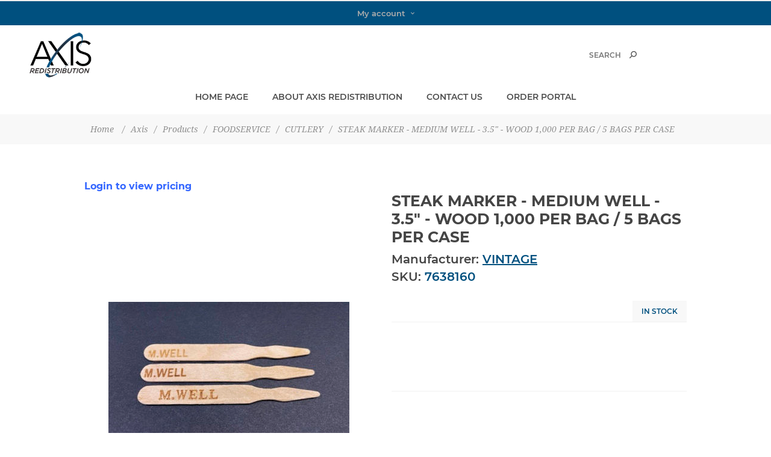

--- FILE ---
content_type: text/html; charset=utf-8
request_url: https://www.axisredistribution.com/4666
body_size: 7673
content:
<!DOCTYPE html><html data-app-version="5.0.1" lang="en" dir="ltr" class="fp-home html-product-details-page"><head><title>Axis. STEAK MARKER - MEDIUM WELL - 3.5&quot; - WOOD 1,000 PER BAG / 5 BAGS PER CASE</title><meta charset="UTF-8"><meta name="description" content=""><meta name="keywords" content=""><meta name="generator" content="FocusPointSap"><meta name="build-label" content="5.0.1"><meta name="app-version" content="5.0.1"><meta name="viewport" content="width=device-width, initial-scale=1.0, minimum-scale=1.0, maximum-scale=2.0, shrink-to-fit=no"><link href='https://fonts.googleapis.com/css?family=Noto+Sans:400,700&amp;display=swap' rel='stylesheet'><meta property="og:type" content="product"><meta property="og:title" content="STEAK MARKER - MEDIUM WELL - 3.5&#34; - WOOD  1,000 PER BAG / 5 BAGS PER CASE"><meta property="og:description" content=""><meta property="og:image" content="https://www.axisredistribution.com/images/thumbs/0016225_400.jpeg"><meta property="og:image:url" content="https://www.axisredistribution.com/images/thumbs/0016225_400.jpeg"><meta property="og:url" content="https://www.axisredistribution.com/4666"><meta property="og:site_name" content="Axis"><meta property="twitter:card" content="summary"><meta property="twitter:site" content="Axis"><meta property="twitter:title" content="STEAK MARKER - MEDIUM WELL - 3.5&#34; - WOOD  1,000 PER BAG / 5 BAGS PER CASE"><meta property="twitter:description" content=""><meta property="twitter:image" content="https://www.axisredistribution.com/images/thumbs/0016225_400.jpeg"><meta property="twitter:url" content="https://www.axisredistribution.com/4666"><script type="application/ld+json">{"@context":"https://schema.org","@type":"Organization","name":"Axis","legalName":"Axis Redistribution","url":"https://www.axisredistribution.com","logo":"https://www.axisredistribution.com/images/thumbs/0000110_filogo.jpeg","address":{"@type":"PostalAddress","streetAddress":"10708 N. 46th Street, Tampa, FL 33617",},"contactPoint":{"@type":"ContactPoint","telephone":"(800) 232-2635",},"sameAs":[]}</script><link rel="stylesheet" href="/css/_n6trimjl6suctuyat6sya.styles.css?v=m0dfuU6mPPvtYcAso71M8UO7V2U"><link rel="stylesheet" href="/css/focuspoint/sweetalert2.css?v=bvVpEYYo7rZl1aHvMRapY7Qr-iw"><link rel="stylesheet" href="/lib/kendo/2025.1.211/styles/material-arctic.css?v=ftdLpWZ_PW_zCCqxXSuVza_ME7o"><style>.category-item-text-wrapper .category-item-name,.category-item-text-wrapper .category-item-count{color:#fff!important;position:relative!important;right:-20px!important;text-align:center}.home-page .page-body>.home-page-product-grid,.method1,.method2,.method3,.method4{display:none!important}.skype{display:none!important}.header-welcome-message{display:none!important}.footer-upper{background-color:#00527c!important}.mega-menu .root-category-items{display:inline-block!important}.footer-block .title,.footer-block a,.footer-block.last{color:#fff!important}.footer .title{color:#fff!important}.root-category-items .picture-title-wrap .title{font-weight:bold;margin-bottom:10px;padding-bottom:10px;border-bottom:1px solid #e2e2e2}.mega-menu .dropdown.fullWidth{border:0;padding:0 0 0;background:transparent;box-shadow:none}.mega-menu .dropdown.fullWidth .row-wrapper{background:#fff;padding:20px 6%;box-shadow:0 0 15px rgba(0,0,0,.1)}@media all and (min-width:981px){.ui-dialog{width:800px!important}.ui-dialog-content{max-height:500px;overflow:auto}}.portal-returns,.FocusPoint-mysites,.FocusPoint-mywork,.FocusPoint-myforms{display:none!important}.search-text{font-size:14pt!important}#add-to-quote-button{display:none!important}.ico-register{display:none!important}.block-popular-tags{display:none!important}.FocusPoint-user-management,.FocusPoint-mycarts{display:none!important}.quick-view-button a:hover{color:#fff!important;background:#204f7b!important;width:140px!important}.quick-view-button a{color:#fff!important;background:#204f7b!important;width:140px!important}.my-account-dropdown a:before{background-image:none!important}.my-account-dropdown a:hover:before{background:none!important}@media(min-width:1025px){.header-links .my-account-dropdown ul{margin-left:10px!important}.advertising-banner-section{width:1000px}}.header-links .my-account-dropdown a{border-bottom:0!important}.fp-row{display:flex;margin:-10px}.fp-col{padding:10px;text-align:center}.fp-col-3{flex:0 0 25%}.fp-col-4{flex:0 0 33.33%}.fp-col-6{flex:0 0 50%}.fp-col-12{flex:0 0 100%}@media(max-width:768px){.fp-col{flex:0 0 100%}}.advertising-banner-section{margin:0 auto}@media(min-width:1281px){.advertising-banner-section{width:1200px}}</style><style>.product-details-page .full-description{display:none}.product-details-page .ui-tabs .full-description{display:block}.product-details-page .tabhead-full-description{display:none}.product-details-page .product-specs-box{display:none}.product-details-page .ui-tabs .product-specs-box{display:block}.product-details-page .ui-tabs .product-specs-box .title{display:none}.product-details-page .product-no-reviews,.product-details-page .product-review-links{display:none}</style><link rel="canonical" href="https://www.axisredistribution.com/4666"><link rel="apple-touch-icon" sizes="180x180" href="icons/icons_1/apple-touch-icon.png"><link rel="icon" type="image/png" sizes="32x32" href="icons/icons_1/favicon-32x32.png"><link rel="icon" type="image/png" sizes="16x16" href="icons/icons_1/favicon-16x16.png"><link rel="manifest" href="icons/icons_1/site.webmanifest"><link rel="mask-icon" href="icons/icons_1/safari-pinned-tab.svg" color="#5bbad5"><link rel="shortcut icon" href="icons/icons_1/favicon.ico"><meta name="msapplication-TileColor" content="#da532c"><meta name="msapplication-config" content="icons/icons_1/browserconfig.xml"><meta name="theme-color" content="#ffffff"><body class="product-details-page-body"><input name="__RequestVerificationToken" type="hidden" value="CfDJ8NLo79WAFNVEr3n8P6bewnmuZq5m9B2t0FnL4t3Uo1S3e1YtYAW6yn26cezPe1zPwFvEPNZZIFhXeQvzyb1nGFd-tFc1vY4bZK5gCKuq0UDI_vMoOhrse2f9lGjugkgEKOg-tBtXPjZxqa9HZ3nb_OA"><div class="loader-overlay"><div class="loader"></div></div><div class="ajax-loading-block-window" style="display:none"></div><div id="dialog-notifications-success" title="Notification" style="display:none"></div><div id="dialog-notifications-error" title="Error" style="display:none"></div><div id="dialog-notifications-warning" title="Warning" style="display:none"></div><div id="bar-notification" class="bar-notification-container" data-close="Close"></div><!--[if lt IE 9]><div style="clear:both;height:59px;text-align:center;position:relative"><a href="http://www.microsoft.com/windows/internet-explorer/default.aspx" target="_blank"> <img src="/Themes/Han/Content/img/ie_warning.jpg" height="42" width="820" alt="You are using an outdated browser. For a faster, safer browsing experience, upgrade for free today."> </a></div><![endif]--><div class="master-wrapper-page items-per-row-three two-columns"><div class="admin-header-links"></div><div class="overlayOffCanvas"></div><div class="header header-1"><div class="header-upper"><div class="header-centering"><div class="header-welcome-message">Welcome to our fashion store!</div><ul class="header-social-icons"></ul><div class="header-upper-centering"><div class="header-links-selectors-wrapper"><div class="header-links-wrapper"><div class="header-links"><div class="my-account-dropdown-wrapper"><a href="/login" class="my-account-opener login-link">My account</a><div class="my-account-dropdown"><ul><li><a href="/login?returnUrl=%2F4666" class="ico-login">Log in</a><li><a href="/register?returnUrl=%2F4666" class="ico-register">Registration</a></ul></div></div></div></div><div class="header-selectors-wrapper"></div></div></div></div></div><div class="header-lower"><div class="header-centering"><div class="header-logo"><a href="/" class="logo"> <img alt="Axis" title="Axis" src="https://www.axisredistribution.com/images/thumbs/0000208_Axis_Logo_Tagline_WEB_NICOLE.png"></a></div><div class="header-cart-search-wrapper"><div class="search-box store-search-box"><form method="get" id="small-search-box-form" action="/search"><input type="text" class="search-box-text" id="small-searchterms" autocomplete="off" name="q" placeholder="Search" aria-label="Search store"> <button type="submit" class="button-1 search-box-button">Search</button><style>.ui-autocomplete .spnProductdetail{display:inline-block;vertical-align:middle;width:calc(100% - 90px)}.ui-autocomplete .spnProductdetail>span{display:block!important;margin-bottom:5px}.ui-autocomplete li:hover{background-color:#f2f1ef;-webkit-border-radius:20px;-moz-border-radius:20px;border-radius:20px;font-weight:600}</style></form></div></div><div class="header-menu-wrapper"><div class="header-menu"><div class="close-menu"><span>Close</span></div><ul class="mega-menu" data-isrtlenabled="false" data-enableclickfordropdown="false"><li><a href="/" title="Home Page"><span> Home Page</span></a><li><a href="/about-us" title="About Axis Redistribution"><span> About Axis Redistribution</span></a><li><a href="/contactus-2" title="Contact Us"><span> Contact Us</span></a><li><a href="/SAPPortal/Portal" title="Order Portal"><span> Order Portal</span></a></ul><div class="menu-title"><span>Menu</span></div><ul class="mega-menu-responsive"><li><a href="/" title="Home Page"><span> Home Page</span></a><li><a href="/about-us" title="About Axis Redistribution"><span> About Axis Redistribution</span></a><li><a href="/contactus-2" title="Contact Us"><span> Contact Us</span></a><li><a href="/SAPPortal/Portal" title="Order Portal"><span> Order Portal</span></a></ul><ul class="header-social-icons"></ul></div></div></div></div></div><div class="responsive-nav-wrapper-parent"><div class="responsive-nav-wrapper"><div class="menu-title"><span>Menu</span></div><div class="personal-button" id="header-links-opener"><span>Personal menu</span></div><div class="account-links" id="account-links"><span>My account</span></div><div class="filters-button"><span>Filters</span></div><div class="search-wrap"><span>Search</span></div></div></div><div class="main-slider-wrapper"></div><div class="breadcrumb"><ul itemscope itemtype="http://schema.org/BreadcrumbList"><li><span> <a href="/"> <span>Home</span> </a> </span> <span class="delimiter">/</span><li itemprop="itemListElement" itemscope itemtype="http://schema.org/ListItem"><a href="/axis" itemprop="item"> <span itemprop="name">Axis</span> </a> <span class="delimiter">/</span><meta itemprop="position" content="1"><li itemprop="itemListElement" itemscope itemtype="http://schema.org/ListItem"><a href="/products-2" itemprop="item"> <span itemprop="name">Products</span> </a> <span class="delimiter">/</span><meta itemprop="position" content="2"><li itemprop="itemListElement" itemscope itemtype="http://schema.org/ListItem"><a href="/foodservice" itemprop="item"> <span itemprop="name">FOODSERVICE</span> </a> <span class="delimiter">/</span><meta itemprop="position" content="3"><li itemprop="itemListElement" itemscope itemtype="http://schema.org/ListItem"><a href="/cups-2" itemprop="item"> <span itemprop="name">CUTLERY</span> </a> <span class="delimiter">/</span><meta itemprop="position" content="4"><li itemprop="itemListElement" itemscope itemtype="http://schema.org/ListItem"><strong class="current-item" itemprop="name">STEAK MARKER - MEDIUM WELL - 3.5&quot; - WOOD 1,000 PER BAG / 5 BAGS PER CASE</strong> <span itemprop="item" itemscope itemtype="http://schema.org/Thing" id="/4666"> </span><meta itemprop="position" content="5"></ul></div><div class="master-wrapper-content"><div id="product-ribbon-info" data-productid="4666" data-productboxselector=".product-item, .item-holder" data-productboxpicturecontainerselector=".picture, .item-picture" data-productpagepicturesparentcontainerselector=".product-essential" data-productpagebugpicturecontainerselector=".picture" data-retrieveproductribbonsurl="/RetrieveProductRibbons"></div><div class="master-column-wrapper"><div class="center-1"><div class="html-widget"><div id="button"><p><span style="color:#204f7b;font-size:12pt"><strong><a href="/login"><span style="color:#36f">Login to view pricing</span></a></strong></span></div></div><div class="page product-details-page"><div class="page-body"><style>.sub-price{font-size:10pt}.ui-dialog{z-index:20000!important;width:95%!important;max-width:1000px!important}</style><form method="post" id="product-details-form" action="/4666"><div itemscope itemtype="http://schema.org/Product"><meta itemprop="name" content="STEAK MARKER - MEDIUM WELL - 3.5&#34; - WOOD  1,000 PER BAG / 5 BAGS PER CASE"><meta itemprop="sku" content="7638160"><meta itemprop="gtin"><meta itemprop="mpn" content=""><meta itemprop="description" content=""><meta itemprop="image" content="https://www.axisredistribution.com/images/thumbs/0016225_400.jpeg"><meta itemprop="brand" content="VINTAGE"><div itemprop="offers" itemscope itemtype="http://schema.org/Offer"><meta itemprop="url" content="https://www.axisredistribution.com/4666"><meta itemprop="price" content="0.00"><meta itemprop="priceCurrency"><meta itemprop="priceValidUntil"><meta itemprop="availability" content="http://schema.org/InStock"></div><div itemprop="review" itemscope itemtype="http://schema.org/Review"><meta itemprop="author" content="ALL"><meta itemprop="url" content="/productreviews/4666"></div></div><div data-productid="4666"><div class="product-essential"><div class="gallery"><div class="picture"><a class="no-pointer"> <img alt="AXIS-MT-STK-MWELL.jpg" src="https://www.axisredistribution.com/images/thumbs/0016225_400.jpeg" title="AXIS-MT-STK-MWELL.jpg" id="main-product-img-4666"> </a></div></div><div class="overview"><div class="product-name"><h1>STEAK MARKER - MEDIUM WELL - 3.5&quot; - WOOD 1,000 PER BAG / 5 BAGS PER CASE</h1></div><div class="manufacturers"><span class="label">Manufacturer:</span> <span class="value"> <a href="/vintage-3">VINTAGE</a> </span></div><div class="additional-details"><div class="sku"><span class="label">SKU:</span> <span class="value" id="sku-4666">7638160</span></div></div><div class="prices-stock-wrapper"><div class="prices"><div class="product-price"><div class="product-price"><span>Price:</span> <span class="price-value-4666"> </span></div></div></div><div class="availability"><div class="stock"><span class="label">Availability:</span> <span class="value" id="stock-availability-value-4666"><div class="stockquantity">In Stock</div></span></div></div></div><div class="add-to-cart-buttons-wrapper"><style>.add-to-cart-qty-wrapper .incr:hover,.add-to-cart-qty-wrapper .decr:hover{background-color:#eaeaea}.add-to-cart-qty-wrapper .incr,.add-to-cart-qty-wrapper .decr{top:0;right:0;left:auto;display:inline-block;width:20px;height:20px;margin:3px;background-color:#f1f1f1;text-align:center;font-family:"emporium-icons";line-height:18px;color:#8e8e8e;cursor:pointer;user-select:none;transition:all .2s ease}.add-to-cart-qty-wrapper .decr{top:auto;bottom:0}</style><div class="add-to-cart"><div class="add-to-cart-panel"></div><div id="product-extended-details"><div id="fp-additionalFields_4666" class="fp-additionalfields"></div></div></div><div class="overview-buttons"></div></div></div></div><div class="product-collateral"></div></div><input name="__RequestVerificationToken" type="hidden" value="CfDJ8NLo79WAFNVEr3n8P6bewnmuZq5m9B2t0FnL4t3Uo1S3e1YtYAW6yn26cezPe1zPwFvEPNZZIFhXeQvzyb1nGFd-tFc1vY4bZK5gCKuq0UDI_vMoOhrse2f9lGjugkgEKOg-tBtXPjZxqa9HZ3nb_OA"></form><style>.attribute-square{display:block!important;width:50px!important;height:50px!important;border:1px solid #f00}</style></div></div></div></div></div><div class="footer footer-2"><div class="footer-upper"><div class="footer-centering"><div class="footer-block first"><a href="/" class="logo"> <img alt="Axis" title="Axis" src="https://www.axisredistribution.com/images/thumbs/0000237_FooterLogos_withText.jpeg"> </a><h3 class="title"><span>About Us</span></h3><p class="footer-about-us footer-collapse">.</div><div class="footer-block"><h3 class="title"><span>Information</span></h3><ul class="footer-menu footer-collapse"><li><a href="/axis-credit-application">CREDIT APPLICATION</a><li class="manufature-all-footer-link"><a href="/manufacturer/all">Manufacturers</a></ul></div><div class="footer-block"><h3 class="title"><span>My account</span></h3><ul class="footer-menu footer-collapse"><li><a href="/customer/info">Customer info</a><li><a href="/privacy-policy">Privacy Policy</a></ul></div><div class="footer-block last"><h3 class="title"><span>Contact Info</span></h3><ul class="footer-menu footer-collapse"><li class="address"><span>3775 Fancy Farms Rd. <br> Suite 400 Plant City, FL <br> 33566</span><li class="phone"><span>(800) 232-2635 <br> Fax: (813) 314-7780</span><li class="email"><span>cs@axisrd.com</span></ul></div></div></div><div class="footer-lower"><div class="footer-centering"><div class="footer-lower-right"><ul class="accepted-payment-methods"><li class="method1"><li class="method2"><li class="method3"><li class="method4"></ul></div><div class="footer-lower-left"><div class="footer-disclaimer">Copyright &copy; 2026 Axis. All rights reserved.</div><div class="footer-store-theme"></div></div></div></div></div></div><input id="isShoppingCartEnabled" type="hidden" value="false"><div id="goToTop"></div><script src="/js/icbg_7_g5ud5j9gvu6riva.scripts.js?v=wDE7TFL1mki8sdRx8TCa9KgYGWA"></script><script src="/lib/kendo/2025.1.211/js/kendo.all.min.js?v=udDEdyshVuAxgOsJ7RFQGMGPIuo"></script><script src="/lib/kendo/2025.1.211/js/cultures/kendo.culture.en-US.min.js?v=5Fvb_nnjXGRxwdqCmHBW_G0tlt4"></script><script src="/lib/kendo/2025.1.211/js/messages/kendo.messages.en-US.min.js?v=eHYTmOlinDX251xq3ymIQD9XXSk"></script><script src="/lib/kendo/2025.1.211/telerik-license.js?v=dzfWnVHNuFLm1VA_FBgb2H0-qrI"></script><script>$(document).ready(function(){$(".product-price").hide()})</script><script>function ThumbPictureSwitchOnClick(n){if($(".cloudzoom").length&&$("#cloudZoomImage").length){var t=$("#cloudZoomImage").data("CloudZoom");t&&($("#cloudZoomImage").attr("src",n.getAttribute("data-defaultsize")),$("#cloudZoomImage").attr("title",n.getAttribute("title")),$("#cloudZoomImage").attr("alt",n.getAttribute("alt")),$("#zoom1").attr("href",n.getAttribute("data-fullsize")),$("#zoom1").attr("title",n.getAttribute("title")),$("#zoom1").attr("data-full-image-url",n.getAttribute("data-defaultsize")),t.loadImage(n.getAttribute("data-defaultsize"),n.getAttribute("data-defaultsize")),t.refreshImage())}}</script><script>$("#small-search-box-form").on("submit",function(n){$("#small-searchterms").val()==""&&(App.warning("Please enter some search keyword"),$("#small-searchterms").focus(),n.preventDefault())})</script><script>$(document).ready(function(){var n,t;$("#small-searchterms").autocomplete({delay:500,minLength:3,source:"/catalog/searchtermautocomplete",appendTo:".search-box",select:function(n,t){return $("#small-searchterms").val(t.item.label),App.setLocation(t.item.producturl),!1},open:function(){n&&(t=document.getElementById("small-searchterms").value,$(".ui-autocomplete").append('<li class="ui-menu-item" role="presentation"><a href="/search?q='+t+'">View all results...<\/a><\/li>'))}}).data("ui-autocomplete")._renderItem=function(t,i){var r=i.label,u="",f="",e="",o="none",s="none",h="none";return i.sku!=null&&i.sku.length>1&&(u="SKU: "+i.sku,o="block"),i.mpn!=null&&i.mpn.length>1&&(f="Mpn: "+i.mpn,s="block"),i.price!=null&&i.price.length>1&&(e="Price: "+i.price,h="block"),n=i.showlinktoresultsearch,r=htmlDecode(r),$("<li><\/li>").data("item.autocomplete",i).append("<a><div class='spnProductdetail'><span class='spnProductName'>"+r+"<\/span><span style='display: "+o+"' class='spnProductSku'>"+u+" <\/span><span style='display: "+s+"' class='spnProductMpn'>"+f+" <\/span><span style='display: "+h+"' class='spnProductPrice'>"+e+" <\/span> <\/div> <\/a>").appendTo(t)}})</script><script>var localized_data={AjaxCartFailure:"Failed to add the product. Please refresh the page and try one more time."};AjaxCart.init(!1,".header .cart-wrapper .cart-qty",".header-links .wishlist-qty",".cart-wrapper",localized_data)</script><script>$(window).on("beforeunload",function(){App.displayContentLoading(!0,"")})</script><script>$(document).ready(function(){$(".product-list .item-box .product-title ").addClass("product-title-withwrap").removeClass("product-title");$("#checkout_attribute_1").css("width","100%");window.location=="https://www.axisredistribution.com/login"&&$(".page-body").prepend($(".topic-block"));window.location=="https://www.axisredistribution.com/login?returnUrl=%2F"&&$(".page-body").prepend($(".topic-block"));$("#header-links-opener").hide()})</script><script>App.Customer.FirstName="";App.Customer.LastName="";App.Customer.FullName=" ";App.Customer.Email="";App.Customer.Currency="USD";App.Customer.Language="English";App.Customer.IsGuest="True";App.Customer.BusinessPartnerId="";App.Customer.BusinessPartnerName="";App.Customer.HasShoppingCart="False";App.Customer.StoreId=1;App.Customer.StoreUrl="https://www.axisredistribution.com";App.Customer.CompanyName="";App.Customer.OrderSuccessMessage="Completed successfully. Please wait...";App.Math.DecimalPlaces=2;App.Math.DecimalPlacesForQuantity=0;App.Math.NumberFormat="n2";App.Customer.BlockPricing="True";App.Customer.BlockShoppingCart="False";try{$(document).ready(function(){$(".qty-input")&&$(".qty-input").each(function(n,t){var i=parseFloat($(t).val());$(t).val(App.Math.round(i,0))})})}catch(e){console.error("FP Decimal Format Error "+e)}</script>